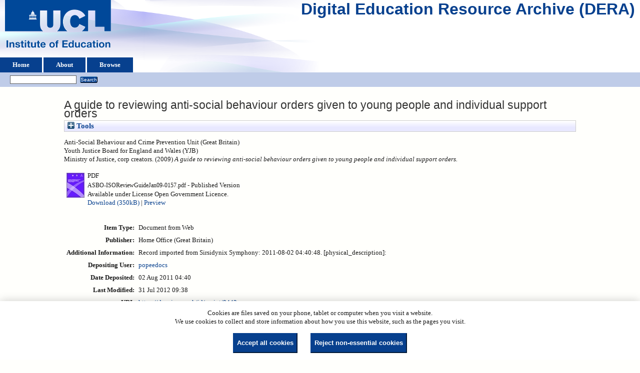

--- FILE ---
content_type: text/html; charset=utf-8
request_url: https://dera.ioe.ac.uk/id/eprint/9443/
body_size: 25285
content:
<!DOCTYPE html>
<html xmlns="http://www.w3.org/1999/xhtml">
  <head>
    <title> A guide to reviewing anti-social behaviour orders given to young people and individual support orders  - Digital Education Resource Archive (DERA)</title>
    <link rel="icon" href="/favicon.ico" type="image/x-icon" />
    <link rel="shortcut icon" href="/favicon.ico" type="image/x-icon" />
    <meta name="eprints.eprintid" content="9443" />
<meta name="eprints.rev_number" content="25" />
<meta name="eprints.eprint_status" content="archive" />
<meta content="40" name="eprints.userid" />
<meta content="disk0/00/00/94/43" name="eprints.dir" />
<meta name="eprints.datestamp" content="2011-08-02 04:40:48" />
<meta name="eprints.lastmod" content="2012-07-31 09:38:04" />
<meta name="eprints.status_changed" content="2011-12-06 11:19:40" />
<meta content="web_document" name="eprints.type" />
<meta name="eprints.metadata_visibility" content="show" />
<meta name="eprints.item_issues_count" content="1" />
<meta name="eprints.corp_creators" content="Anti-Social Behaviour and Crime Prevention Unit (Great Britain)" />
<meta content="Youth Justice Board for England and Wales (YJB)" name="eprints.corp_creators" />
<meta content="Ministry of Justice" name="eprints.corp_creators" />
<meta content="A guide to reviewing anti-social behaviour orders given to young people and individual support orders" name="eprints.title" />
<meta content="pub" name="eprints.ispublished" />
<meta name="eprints.note" content="Record imported from Sirsidynix Symphony: 2011-08-02 04:40:48. [physical_description]:" />
<meta content="2009" name="eprints.date" />
<meta content="published" name="eprints.date_type" />
<meta name="eprints.publisher" content="Home Office (Great Britain)" />
<meta name="eprints.full_text_status" content="public" />
<meta content="paper" name="eprints.pres_type" />
<meta name="eprints.coins" content="?url_ver=Z39.88-2004&amp;rft_val_fmt=info%3Aofi%2Ffmt%3Akev%3Amtx%3Adc&amp;rft.relation=https%3A%2F%2Fdera.ioe.ac.uk%2Fid%2Feprint%2F9443%2F&amp;rft.title=A+guide+to+reviewing+anti-social+behaviour+orders+given+to+young+people+and+individual+support+orders&amp;rft.publisher=Home+Office+(Great+Britain)&amp;rft.date=2009&amp;rft.type=Document+from+Web&amp;rft.type=NonPeerReviewed&amp;rft.format=application%2Fpdf&amp;rft.language=en&amp;rft.rights=cc_by_og&amp;rft.identifier=https%3A%2F%2Fdera.ioe.ac.uk%2Fid%2Feprint%2F9443%2F1%2FASBO-ISOReviewGuideJan09-0157.pdf&amp;rft.identifier=++Anti-Social+Behaviour+and+Crime+Prevention+Unit+(Great+Britain)%0A+Youth+Justice+Board+for+England+and+Wales+(YJB)%0A+Ministry+of+Justice%2C+corp+creators.++(2009)+A+guide+to+reviewing+anti-social+behaviour+orders+given+to+young+people+and+individual+support+orders.+++++++++++" />
<meta content="moj" name="eprints.organisations" />
<meta content="homeoffice" name="eprints.organisations" />
<meta name="eprints.organisations" content="yjb" />
<meta content="offpubs" name="eprints.subcoll" />
<meta name="eprints.isbnioe" content="9781847269010" />
<meta name="eprints.provenance_note" content="http://www.asb.homeoffice.gov.uk/uploadedFiles/Members_site/Documents_and_images/Enforcement_tools_and_powers/ASBO_ISOReviewGuideJan09_0157.pdf


Uploaded from a trusted source at 
http://library.npia.police.uk/docs/homeoffice/ASBO-ISOReviewGuideJan09-0157.pdf" />
<meta content="292568" name="eprints.unique_identifier" />
<meta content="  Anti-Social Behaviour and Crime Prevention Unit (Great Britain)
 Youth Justice Board for England and Wales (YJB)
 Ministry of Justice, corp creators.  (2009) A guide to reviewing anti-social behaviour orders given to young people and individual support orders.           " name="eprints.citation" />
<meta content="https://dera.ioe.ac.uk/id/eprint/9443/1/ASBO-ISOReviewGuideJan09-0157.pdf" name="eprints.document_url" />
<link href="http://purl.org/DC/elements/1.0/" rel="schema.DC" />
<meta content="https://dera.ioe.ac.uk/id/eprint/9443/" name="DC.relation" />
<meta content="A guide to reviewing anti-social behaviour orders given to young people and individual support orders" name="DC.title" />
<meta name="DC.publisher" content="Home Office (Great Britain)" />
<meta name="DC.date" content="2009" />
<meta content="Document from Web" name="DC.type" />
<meta content="NonPeerReviewed" name="DC.type" />
<meta content="application/pdf" name="DC.format" />
<meta name="DC.language" content="en" />
<meta name="DC.rights" content="cc_by_og" />
<meta content="https://dera.ioe.ac.uk/id/eprint/9443/1/ASBO-ISOReviewGuideJan09-0157.pdf" name="DC.identifier" />
<meta content="  Anti-Social Behaviour and Crime Prevention Unit (Great Britain)
 Youth Justice Board for England and Wales (YJB)
 Ministry of Justice, corp creators.  (2009) A guide to reviewing anti-social behaviour orders given to young people and individual support orders.           " name="DC.identifier" />
<!-- Highwire Press meta tags -->
<meta content="A guide to reviewing anti-social behaviour orders given to young people and individual support orders" name="citation_title" />
<meta content="2009" name="citation_publication_date" />
<meta name="citation_online_date" content="2011/08/02" />
<meta content="https://dera.ioe.ac.uk/id/eprint/9443/1/ASBO-ISOReviewGuideJan09-0157.pdf" name="citation_pdf_url" />
<meta content="2009" name="citation_date" />
<meta content="2009" name="citation_cover_date" />
<meta name="citation_publisher" content="Home Office (Great Britain)" />
<meta name="citation_language" content="en" />
<!-- PRISM meta tags -->
<link href="https://www.w3.org/submissions/2020/SUBM-prism-20200910/" rel="schema.prism" />
<meta name="prism.dateReceived" content="2011-08-02T04:40:48" />
<meta content="2012-07-31T09:38:04" name="prism.modificationDate" />
<link href="https://dera.ioe.ac.uk/id/eprint/9443/" rel="canonical" />
<link title="Reference Manager" rel="alternate" href="https://dera.ioe.ac.uk/cgi/export/eprint/9443/RIS/ucl_ioe-eprint-9443.ris" type="text/plain" />
<link rel="alternate" title="OpenURL ContextObject" type="text/xml; charset=utf-8" href="https://dera.ioe.ac.uk/cgi/export/eprint/9443/ContextObject/ucl_ioe-eprint-9443.xml" />
<link title="OpenURL ContextObject in Span" rel="alternate" href="https://dera.ioe.ac.uk/cgi/export/eprint/9443/COinS/ucl_ioe-eprint-9443.txt" type="text/plain; charset=utf-8" />
<link title="METS" rel="alternate" href="https://dera.ioe.ac.uk/cgi/export/eprint/9443/METS/ucl_ioe-eprint-9443.xml" type="text/xml; charset=utf-8" />
<link title="RDF+N-Triples" rel="alternate" href="https://dera.ioe.ac.uk/cgi/export/eprint/9443/RDFNT/ucl_ioe-eprint-9443.nt" type="text/plain" />
<link rel="alternate" title="HTML Citation" type="text/html; charset=utf-8" href="https://dera.ioe.ac.uk/cgi/export/eprint/9443/HTML/ucl_ioe-eprint-9443.html" />
<link type="application/json; charset=utf-8" href="https://dera.ioe.ac.uk/cgi/export/eprint/9443/JSON/ucl_ioe-eprint-9443.js" rel="alternate" title="JSON" />
<link rel="alternate" title="MPEG-21 DIDL" type="text/xml; charset=utf-8" href="https://dera.ioe.ac.uk/cgi/export/eprint/9443/DIDL/ucl_ioe-eprint-9443.xml" />
<link href="https://dera.ioe.ac.uk/cgi/export/eprint/9443/Atom/ucl_ioe-eprint-9443.xml" type="application/atom+xml;charset=utf-8" title="Atom" rel="alternate" />
<link rel="alternate" title="EndNote" type="text/plain; charset=utf-8" href="https://dera.ioe.ac.uk/cgi/export/eprint/9443/EndNote/ucl_ioe-eprint-9443.enw" />
<link href="https://dera.ioe.ac.uk/cgi/export/eprint/9443/BibTeX/ucl_ioe-eprint-9443.bib" type="text/plain; charset=utf-8" title="BibTeX" rel="alternate" />
<link rel="alternate" title="RDF+N3" type="text/n3" href="https://dera.ioe.ac.uk/cgi/export/eprint/9443/RDFN3/ucl_ioe-eprint-9443.n3" />
<link rel="alternate" title="EP3 XML" type="application/vnd.eprints.data+xml; charset=utf-8" href="https://dera.ioe.ac.uk/cgi/export/eprint/9443/XML/ucl_ioe-eprint-9443.xml" />
<link title="Refer" rel="alternate" href="https://dera.ioe.ac.uk/cgi/export/eprint/9443/Refer/ucl_ioe-eprint-9443.refer" type="text/plain" />
<link rel="alternate" title="MODS" type="text/xml; charset=utf-8" href="https://dera.ioe.ac.uk/cgi/export/eprint/9443/MODS/ucl_ioe-eprint-9443.xml" />
<link title="RDF+XML" rel="alternate" href="https://dera.ioe.ac.uk/cgi/export/eprint/9443/RDFXML/ucl_ioe-eprint-9443.rdf" type="application/rdf+xml" />
<link href="https://dera.ioe.ac.uk/cgi/export/eprint/9443/DC/ucl_ioe-eprint-9443.txt" type="text/plain; charset=utf-8" title="Dublin Core" rel="alternate" />
<link title="Simple Metadata" rel="alternate" href="https://dera.ioe.ac.uk/cgi/export/eprint/9443/Simple/ucl_ioe-eprint-9443.txt" type="text/plain; charset=utf-8" />
<link href="https://dera.ioe.ac.uk/cgi/export/eprint/9443/Text/ucl_ioe-eprint-9443.txt" type="text/plain; charset=utf-8" title="ASCII Citation" rel="alternate" />
<link title="Multiline CSV" rel="alternate" href="https://dera.ioe.ac.uk/cgi/export/eprint/9443/CSV/ucl_ioe-eprint-9443.csv" type="text/csv; charset=utf-8" />
<link type="text/plain" href="https://dera.ioe.ac.uk/cgi/export/eprint/9443/RefWorks/ucl_ioe-eprint-9443.ref" rel="alternate" title="RefWorks" />
<link rel="Top" href="https://dera.ioe.ac.uk/" />
    <link rel="Sword" href="https://dera.ioe.ac.uk/sword-app/servicedocument" />
    <link href="https://dera.ioe.ac.uk/id/contents" rel="SwordDeposit" />
    <link type="text/html" href="https://dera.ioe.ac.uk/cgi/search" rel="Search" />
    <link title="Digital Education Resource Archive (DERA)" rel="Search" href="https://dera.ioe.ac.uk/cgi/opensearchdescription" type="application/opensearchdescription+xml" />
    <script type="text/javascript">
// <![CDATA[
var eprints_http_root = "https://dera.ioe.ac.uk";
var eprints_http_cgiroot = "https://dera.ioe.ac.uk/cgi";
var eprints_oai_archive_id = "dera.ioe.ac.uk";
var eprints_logged_in = false;
var eprints_logged_in_userid = 0; 
var eprints_logged_in_username = ""; 
var eprints_logged_in_usertype = ""; 
var eprints_lang_id = "en";
// ]]></script>
    <style type="text/css">.ep_logged_in { display: none }</style>
    <link rel="stylesheet" type="text/css" href="/style/auto-3.4.5.css?1757690745" />
    <script type="text/javascript" src="/javascript/auto-3.4.5.js?1758210069">
//padder
</script>
    <!--[if lte IE 6]>
        <link rel="stylesheet" type="text/css" href="/style/ie6.css" />
   <![endif]-->
    <meta content="EPrints 3.4.5" name="Generator" />
    <meta content="text/html; charset=UTF-8" http-equiv="Content-Type" />
    <meta content="en" http-equiv="Content-Language" />
    
  </head>
  <body>
    
  <div class="ep_tm_header ep_noprint" id="ep_tm_header">
      <div class="ep_tm_site_logo">
        <a href="https://dera.ioe.ac.uk/" title="Digital Education Resource Archive (DERA)">
          <img alt="Digital Education Resource Archive (DERA)" src="/images/ucllogo.png" />
        </a>
      </div>
      <div><a class="ep_tm_archivetitle" href="https://dera.ioe.ac.uk/">Digital Education Resource Archive (DERA)</a></div>

<!--
    <div class="ep_tm_header ep_noprint" id="ep_tm_header">
      <div class="ep_tm_site_logo">
        <a href="{$config{frontpage}}" title="{phrase('archive_name')}">
          <img alt="{phrase('archive_name')}" src="{$config{rel_path}}{$config{site_logo}}"/>
        </a>
      </div>
-->
      <ul class="ep_tm_menu">
        <li>
          <a href="https://dera.ioe.ac.uk">
            Home
          </a>
        </li>
        <li>
          <a href="https://dera.ioe.ac.uk/information.html">
            About
          </a>
        </li>
        <li>
          <a href="https://dera.ioe.ac.uk/view/" menu="ep_tm_menu_browse">
            Browse
          </a>
          <ul id="ep_tm_menu_browse" style="display:none;">
            <li>
              <a href="https://dera.ioe.ac.uk/view/year/">
                Browse by 
                Year
              </a>
            </li>
          <li>
              <a href="https://dera.ioe.ac.uk/view/organisations/">
                Browse by 
                Organisations
              </a>
            </li>
<!--            <li>
              <a href="{$config{http_url}}/view/subjects/">
                <epc:phrase ref="bin/generate_views:indextitleprefix"/>
                <epc:phrase ref="viewname_eprint_subjects"/>
              </a>
            </li>
            <li>
              <a href="{$config{http_url}}/view/divisions/">
                <epc:phrase ref="bin/generate_views:indextitleprefix"/>
                <epc:phrase ref="viewname_eprint_divisions"/>
              </a>
            </li>
            <li>
              <a href="{$config{http_url}}/view/creators/">
                <epc:phrase ref="bin/generate_views:indextitleprefix"/>
                <epc:phrase ref="viewname_eprint_creators"/>
              </a>
            </li>
-->
          </ul>
        </li>
      </ul>
      <table class="ep_tm_searchbar">
        <tr>
          <td align="left">
            <ul class="ep_tm_key_tools" id="ep_tm_menu_tools"><li class="ep_tm_key_tools_item"><a class="ep_tm_key_tools_item_link" href="/cgi/users/home"></a></li></ul>
          </td>
          <td align="right" style="white-space: nowrap">
            
            <form method="get" accept-charset="utf-8" action="https://dera.ioe.ac.uk/cgi/facet/simple2" style="display:inline">
              <input class="ep_tm_searchbarbox" size="20" type="text" name="q" />
              <input class="ep_tm_searchbarbutton" value="Search" type="submit" name="_action_search" />
              <input type="hidden" name="_action_search" value="Search" />
              <input type="hidden" name="_order" value="bytitle" />
              <input type="hidden" name="basic_srchtype" value="ALL" />
              <input type="hidden" name="_satisfyall" value="ALL" />
            </form>
          </td>
        </tr>
      </table>
    </div>
    <div>
      <div class="ep_tm_page_content">
        <h1 class="ep_tm_pagetitle">
          

A guide to reviewing anti-social behaviour orders given to young people and individual support orders


        </h1>
        <div class="ep_summary_content"><div class="ep_summary_content_top"><div class="ep_summary_box ep_plugin_summary_box_tools" id="ep_summary_box_1"><div class="ep_summary_box_title"><div class="ep_no_js">Tools</div><div id="ep_summary_box_1_colbar" class="ep_only_js" style="display: none"><a class="ep_box_collapse_link" href="#" onclick="EPJS_blur(event); EPJS_toggleSlideScroll('ep_summary_box_1_content',true,'ep_summary_box_1');EPJS_toggle('ep_summary_box_1_colbar',true);EPJS_toggle('ep_summary_box_1_bar',false);return false"><img border="0" src="/style/images/minus.png" alt="-" /> Tools</a></div><div id="ep_summary_box_1_bar" class="ep_only_js"><a class="ep_box_collapse_link" href="#" onclick="EPJS_blur(event); EPJS_toggleSlideScroll('ep_summary_box_1_content',false,'ep_summary_box_1');EPJS_toggle('ep_summary_box_1_colbar',false);EPJS_toggle('ep_summary_box_1_bar',true);return false"><img border="0" src="/style/images/plus.png" alt="+" /> Tools</a></div></div><div class="ep_summary_box_body" id="ep_summary_box_1_content" style="display: none"><div id="ep_summary_box_1_content_inner"><div class="ep_block" style="margin-bottom: 1em"><form accept-charset="utf-8" action="https://dera.ioe.ac.uk/cgi/export_redirect" method="get">
  <input id="eprintid" name="eprintid" value="9443" type="hidden" />
  <select aria-labelledby="box_tools_export_button" name="format">
    <option value="XML">EP3 XML</option>
    <option value="Refer">Refer</option>
    <option value="MODS">MODS</option>
    <option value="RDFXML">RDF+XML</option>
    <option value="DC">Dublin Core</option>
    <option value="Simple">Simple Metadata</option>
    <option value="Text">ASCII Citation</option>
    <option value="CSV">Multiline CSV</option>
    <option value="RefWorks">RefWorks</option>
    <option value="EndNote">EndNote</option>
    <option value="BibTeX">BibTeX</option>
    <option value="RDFN3">RDF+N3</option>
    <option value="METS">METS</option>
    <option value="RDFNT">RDF+N-Triples</option>
    <option value="HTML">HTML Citation</option>
    <option value="JSON">JSON</option>
    <option value="DIDL">MPEG-21 DIDL</option>
    <option value="Atom">Atom</option>
    <option value="RIS">Reference Manager</option>
    <option value="ContextObject">OpenURL ContextObject</option>
    <option value="COinS">OpenURL ContextObject in Span</option>
  </select>
  <input type="submit" class="ep_form_action_button" value="Export" id="box_tools_export_button" />
</form></div><div class="addtoany_share_buttons"><a href="https://www.addtoany.com/share?linkurl=https://dera.ioe.ac.uk/id/eprint/9443&amp;title=A guide to reviewing anti-social behaviour orders given to young people and individual support orders" target="_blank"><img src="/images/shareicon/a2a.svg" alt="Add to Any" class="ep_form_action_button" /></a><a target="_blank" href="https://www.addtoany.com/add_to/twitter?linkurl=https://dera.ioe.ac.uk/id/eprint/9443&amp;linkname=A guide to reviewing anti-social behaviour orders given to young people and individual support orders"><img class="ep_form_action_button" alt="Add to Twitter" src="/images/shareicon/twitter.svg" /></a><a target="_blank" href="https://www.addtoany.com/add_to/facebook?linkurl=https://dera.ioe.ac.uk/id/eprint/9443&amp;linkname=A guide to reviewing anti-social behaviour orders given to young people and individual support orders"><img class="ep_form_action_button" alt="Add to Facebook" src="/images/shareicon/facebook.svg" /></a><a href="https://www.addtoany.com/add_to/linkedin?linkurl=https://dera.ioe.ac.uk/id/eprint/9443&amp;linkname=A guide to reviewing anti-social behaviour orders given to young people and individual support orders" target="_blank"><img src="/images/shareicon/linkedin.svg" class="ep_form_action_button" alt="Add to Linkedin" /></a><a target="_blank" href="https://www.addtoany.com/add_to/pinterest?linkurl=https://dera.ioe.ac.uk/id/eprint/9443&amp;linkname=A guide to reviewing anti-social behaviour orders given to young people and individual support orders"><img src="/images/shareicon/pinterest.svg" class="ep_form_action_button" alt="Add to Pinterest" /></a><a target="_blank" href="https://www.addtoany.com/add_to/email?linkurl=https://dera.ioe.ac.uk/id/eprint/9443&amp;linkname=A guide to reviewing anti-social behaviour orders given to young people and individual support orders"><img alt="Add to Email" class="ep_form_action_button" src="/images/shareicon/email.svg" /></a></div></div></div></div></div><div class="ep_summary_content_left"></div><div class="ep_summary_content_right"></div><div class="ep_summary_content_main">

  <p style="margin-bottom: 1em">
    


    Anti-Social Behaviour and Crime Prevention Unit (Great Britain)<br />
Youth Justice Board for England and Wales (YJB)<br />
Ministry of Justice, corp creators.
  

(2009)

<em>A guide to reviewing anti-social behaviour orders given to young people and individual support orders.</em>

   <when test="type = 'web_document'">
       
   </when>





  



<span class="Z3988" title="?url_ver=Z39.88-2004&amp;rft_val_fmt=info%3Aofi%2Ffmt%3Akev%3Amtx%3Adc&amp;rft.relation=https%3A%2F%2Fdera.ioe.ac.uk%2Fid%2Feprint%2F9443%2F&amp;rft.title=A+guide+to+reviewing+anti-social+behaviour+orders+given+to+young+people+and+individual+support+orders&amp;rft.publisher=Home+Office+(Great+Britain)&amp;rft.date=2009&amp;rft.type=Document+from+Web&amp;rft.type=NonPeerReviewed&amp;rft.format=application%2Fpdf&amp;rft.language=en&amp;rft.rights=cc_by_og&amp;rft.identifier=https%3A%2F%2Fdera.ioe.ac.uk%2Fid%2Feprint%2F9443%2F1%2FASBO-ISOReviewGuideJan09-0157.pdf&amp;rft.identifier=++Anti-Social+Behaviour+and+Crime+Prevention+Unit+(Great+Britain)%0A+Youth+Justice+Board+for+England+and+Wales+(YJB)%0A+Ministry+of+Justice%2C+corp+creators.++(2009)+A+guide+to+reviewing+anti-social+behaviour+orders+given+to+young+people+and+individual+support+orders.+++++++++++"></span>



  </p>

  

  

    
  
    
      
      <table>
        
          <tr>
            <td valign="top" align="right"><a class="ep_document_link" onblur="EPJS_HidePreview( event, 'doc_preview_7964', 'right' );" href="https://dera.ioe.ac.uk/id/eprint/9443/1/ASBO-ISOReviewGuideJan09-0157.pdf" onfocus="EPJS_ShowPreview( event, 'doc_preview_7964', 'right' );" onmouseover="EPJS_ShowPreview( event, 'doc_preview_7964', 'right' );" onmouseout="EPJS_HidePreview( event, 'doc_preview_7964', 'right' );"><img src="https://dera.ioe.ac.uk/9443/1.hassmallThumbnailVersion/ASBO-ISOReviewGuideJan09-0157.pdf" border="0" class="ep_doc_icon" alt="[thumbnail of ASBO-ISOReviewGuideJan09-0157.pdf]" /></a><div class="ep_preview" id="doc_preview_7964"><div><div><span><img class="ep_preview_image" alt="" src="https://dera.ioe.ac.uk/9443/1.haspreviewThumbnailVersion/ASBO-ISOReviewGuideJan09-0157.pdf" border="0" id="doc_preview_7964_img" /><div class="ep_preview_title">Preview</div></span></div></div></div></td>
            <td valign="top">
              

<!-- document citation -->

<span class="ep_document_citation">
<span class="document_format">PDF</span>
<br /><span class="document_filename">ASBO-ISOReviewGuideJan09-0157.pdf</span>

 - Published Version


  <br />Available under License Open Government Licence.

</span>

<br />
              <a href="https://dera.ioe.ac.uk/id/eprint/9443/1/ASBO-ISOReviewGuideJan09-0157.pdf" onclick="_gaq.push(['_trackEvent', 'Documents', 'Downloaded', 'Document from Web - PDF', 'A guide to reviewing anti-social behaviour orders given to young people and individual support orders (https://dera.ioe.ac.uk/id/eprint/9443)' ]);">Download (350kB)</a>
              
        
        | <a title="   PDF &lt;https://dera.ioe.ac.uk/id/eprint/9443/1/ASBO-ISOReviewGuideJan09-0157.pdf&gt; 
ASBO-ISOReviewGuideJan09-0157.pdf   - Published Version   
Available under License Open Government Licence.   " rel="lightbox[docs] nofollow" href="https://dera.ioe.ac.uk/9443/1.haslightboxThumbnailVersion/ASBO-ISOReviewGuideJan09-0157.pdf">Preview</a>
        
        
              
  
              <ul>
              
              </ul>
            </td>
          </tr>
        
      </table>
    

  

  

  <!-- Remove abstract - UCLIOE-12 -->
  <!--<epc:if test="abstract">
    <h2><epc:phrase ref="eprint_fieldname_abstract"/></h2>
    <p style="text-align: left; margin: 1em auto 0em auto"><epc:print expr="abstract" /></p>
  </epc:if>-->

  <table style="margin-bottom: 1em; margin-top: 1em;" cellpadding="3">
    <tr>
      <th align="right">Item Type:</th>
      <td>
        Document from Web
        
        
        
      </td>
    </tr>
    
    
      
    
      
        <tr>
          <th align="right">Publisher:</th>
          <td valign="top">Home Office (Great Britain)</td>
        </tr>
      
    
      
    
      
    
      
        <tr>
          <th align="right">Additional Information:</th>
          <td valign="top">Record imported from Sirsidynix Symphony: 2011-08-02 04:40:48. [physical_description]:</td>
        </tr>
      
    
      
    
      
    
      
        <tr>
          <th align="right">Depositing User:</th>
          <td valign="top">

<a href="https://dera.ioe.ac.uk/cgi/users/home?screen=User::View&amp;userid=40"><span class="ep_name_citation"><span class="person_name">popeedocs</span></span></a>

</td>
        </tr>
      
    
      
        <tr>
          <th align="right">Date Deposited:</th>
          <td valign="top">02 Aug 2011 04:40</td>
        </tr>
      
    
      
        <tr>
          <th align="right">Last Modified:</th>
          <td valign="top">31 Jul 2012 09:38</td>
        </tr>
      
    
    <tr>
      <th align="right">URI:</th>
      <td valign="top"><a href="https://dera.ioe.ac.uk/id/eprint/9443">https://dera.ioe.ac.uk/id/eprint/9443</a></td>
    </tr>
  </table>

  
  

      
    <table class="ep_summary_page_actions">
    
      <tr>
        <td><a href="/cgi/users/home?screen=EPrint%3A%3AView&amp;eprintid=9443"><img src="/style/images/action_view.png" role="button" alt="View Item" class="ep_form_action_icon" /></a></td>
        <td>View Item</td>
      </tr>
    
    </table>
  







</div><div class="ep_summary_content_bottom"></div><div class="ep_summary_content_after"></div></div><div class="cc-update" id="cc-update"><button data-cc="c-settings" aria-haspopup="dialog" class="cc-link" type="button">Cookie preferences</button></div>
      </div>
    </div>
    <div class="ep_tm_footer ep_noprint">
      <div class="ep_tm_eprints_logo">
        <a href="http://eprints.org/software/">
          <img alt="EPrints Logo" src="/images/eprintslogo.png" />
        </a>
      </div>
      <div>Digital Education Resource Archive (DERA) is powered by <em><a href="http://eprints.org/software/">EPrints 3.4</a></em> and is hosted by <a href="http://eprints.org/">EPrints Services</a>. | <a href="https://www.ucl.ac.uk/accessibility/dera-accessibility-statement">Accessibility</a></div>
    </div>
 <script type="text/javascript">
   if (window.location.search.indexOf('?view=primo') === 0)
   {     
      document.getElementById("ep_tm_header").style.display= "none";
   }
</script>
  </body>
</html>